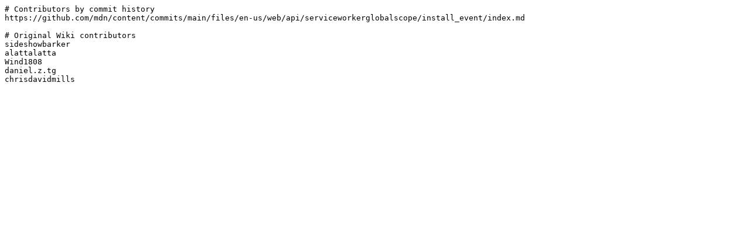

--- FILE ---
content_type: text/plain
request_url: https://developer.mozilla.org/en-US/docs/Web/API/ServiceWorkerGlobalScope/install_event/contributors.txt
body_size: -311
content:
# Contributors by commit history
https://github.com/mdn/content/commits/main/files/en-us/web/api/serviceworkerglobalscope/install_event/index.md

# Original Wiki contributors
sideshowbarker
alattalatta
Wind1808
daniel.z.tg
chrisdavidmills
